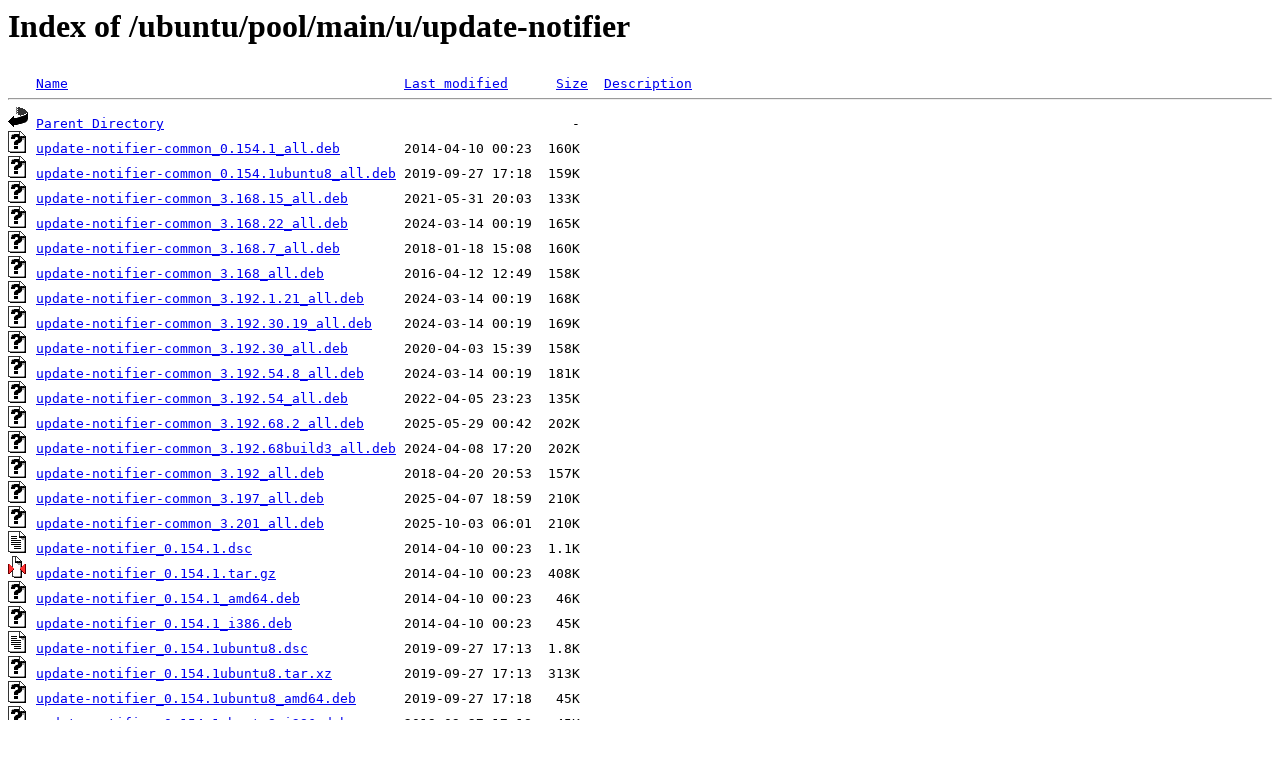

--- FILE ---
content_type: text/html;charset=UTF-8
request_url: https://ftp.uni-erlangen.de/ubuntu/pool/main/u/update-notifier/
body_size: 1539
content:
<!DOCTYPE HTML PUBLIC "-//W3C//DTD HTML 3.2 Final//EN">
<html>
 <head>
  <title>Index of /ubuntu/pool/main/u/update-notifier</title>
 </head>
 <body>
<h1>Index of /ubuntu/pool/main/u/update-notifier</h1>
<pre><img src="/icons/blank.gif" alt="Icon "> <a href="?C=N;O=D">Name</a>                                          <a href="?C=M;O=A">Last modified</a>      <a href="?C=S;O=A">Size</a>  <a href="?C=D;O=A">Description</a><hr><img src="/icons/back.gif" alt="[PARENTDIR]"> <a href="/ubuntu/pool/main/u/">Parent Directory</a>                                                   -   
<img src="/icons/unknown.gif" alt="[   ]"> <a href="update-notifier-common_0.154.1_all.deb">update-notifier-common_0.154.1_all.deb</a>        2014-04-10 00:23  160K  
<img src="/icons/unknown.gif" alt="[   ]"> <a href="update-notifier-common_0.154.1ubuntu8_all.deb">update-notifier-common_0.154.1ubuntu8_all.deb</a> 2019-09-27 17:18  159K  
<img src="/icons/unknown.gif" alt="[   ]"> <a href="update-notifier-common_3.168.15_all.deb">update-notifier-common_3.168.15_all.deb</a>       2021-05-31 20:03  133K  
<img src="/icons/unknown.gif" alt="[   ]"> <a href="update-notifier-common_3.168.22_all.deb">update-notifier-common_3.168.22_all.deb</a>       2024-03-14 00:19  165K  
<img src="/icons/unknown.gif" alt="[   ]"> <a href="update-notifier-common_3.168.7_all.deb">update-notifier-common_3.168.7_all.deb</a>        2018-01-18 15:08  160K  
<img src="/icons/unknown.gif" alt="[   ]"> <a href="update-notifier-common_3.168_all.deb">update-notifier-common_3.168_all.deb</a>          2016-04-12 12:49  158K  
<img src="/icons/unknown.gif" alt="[   ]"> <a href="update-notifier-common_3.192.1.21_all.deb">update-notifier-common_3.192.1.21_all.deb</a>     2024-03-14 00:19  168K  
<img src="/icons/unknown.gif" alt="[   ]"> <a href="update-notifier-common_3.192.30.19_all.deb">update-notifier-common_3.192.30.19_all.deb</a>    2024-03-14 00:19  169K  
<img src="/icons/unknown.gif" alt="[   ]"> <a href="update-notifier-common_3.192.30_all.deb">update-notifier-common_3.192.30_all.deb</a>       2020-04-03 15:39  158K  
<img src="/icons/unknown.gif" alt="[   ]"> <a href="update-notifier-common_3.192.54.8_all.deb">update-notifier-common_3.192.54.8_all.deb</a>     2024-03-14 00:19  181K  
<img src="/icons/unknown.gif" alt="[   ]"> <a href="update-notifier-common_3.192.54_all.deb">update-notifier-common_3.192.54_all.deb</a>       2022-04-05 23:23  135K  
<img src="/icons/unknown.gif" alt="[   ]"> <a href="update-notifier-common_3.192.68.2_all.deb">update-notifier-common_3.192.68.2_all.deb</a>     2025-05-29 00:42  202K  
<img src="/icons/unknown.gif" alt="[   ]"> <a href="update-notifier-common_3.192.68build3_all.deb">update-notifier-common_3.192.68build3_all.deb</a> 2024-04-08 17:20  202K  
<img src="/icons/unknown.gif" alt="[   ]"> <a href="update-notifier-common_3.192_all.deb">update-notifier-common_3.192_all.deb</a>          2018-04-20 20:53  157K  
<img src="/icons/unknown.gif" alt="[   ]"> <a href="update-notifier-common_3.197_all.deb">update-notifier-common_3.197_all.deb</a>          2025-04-07 18:59  210K  
<img src="/icons/unknown.gif" alt="[   ]"> <a href="update-notifier-common_3.201_all.deb">update-notifier-common_3.201_all.deb</a>          2025-10-03 06:01  210K  
<img src="/icons/text.gif" alt="[TXT]"> <a href="update-notifier_0.154.1.dsc">update-notifier_0.154.1.dsc</a>                   2014-04-10 00:23  1.1K  
<img src="/icons/compressed.gif" alt="[   ]"> <a href="update-notifier_0.154.1.tar.gz">update-notifier_0.154.1.tar.gz</a>                2014-04-10 00:23  408K  
<img src="/icons/unknown.gif" alt="[   ]"> <a href="update-notifier_0.154.1_amd64.deb">update-notifier_0.154.1_amd64.deb</a>             2014-04-10 00:23   46K  
<img src="/icons/unknown.gif" alt="[   ]"> <a href="update-notifier_0.154.1_i386.deb">update-notifier_0.154.1_i386.deb</a>              2014-04-10 00:23   45K  
<img src="/icons/text.gif" alt="[TXT]"> <a href="update-notifier_0.154.1ubuntu8.dsc">update-notifier_0.154.1ubuntu8.dsc</a>            2019-09-27 17:13  1.8K  
<img src="/icons/unknown.gif" alt="[   ]"> <a href="update-notifier_0.154.1ubuntu8.tar.xz">update-notifier_0.154.1ubuntu8.tar.xz</a>         2019-09-27 17:13  313K  
<img src="/icons/unknown.gif" alt="[   ]"> <a href="update-notifier_0.154.1ubuntu8_amd64.deb">update-notifier_0.154.1ubuntu8_amd64.deb</a>      2019-09-27 17:18   45K  
<img src="/icons/unknown.gif" alt="[   ]"> <a href="update-notifier_0.154.1ubuntu8_i386.deb">update-notifier_0.154.1ubuntu8_i386.deb</a>       2019-09-27 17:18   45K  
<img src="/icons/text.gif" alt="[TXT]"> <a href="update-notifier_3.168.22.dsc">update-notifier_3.168.22.dsc</a>                  2024-03-14 00:19  1.9K  
<img src="/icons/unknown.gif" alt="[   ]"> <a href="update-notifier_3.168.22.tar.xz">update-notifier_3.168.22.tar.xz</a>               2024-03-14 00:19  362K  
<img src="/icons/unknown.gif" alt="[   ]"> <a href="update-notifier_3.168.22_amd64.deb">update-notifier_3.168.22_amd64.deb</a>            2024-03-14 00:19   47K  
<img src="/icons/unknown.gif" alt="[   ]"> <a href="update-notifier_3.168.22_i386.deb">update-notifier_3.168.22_i386.deb</a>             2024-03-14 00:19   49K  
<img src="/icons/text.gif" alt="[TXT]"> <a href="update-notifier_3.168.7.dsc">update-notifier_3.168.7.dsc</a>                   2018-01-18 15:08  1.8K  
<img src="/icons/unknown.gif" alt="[   ]"> <a href="update-notifier_3.168.7.tar.xz">update-notifier_3.168.7.tar.xz</a>                2018-01-18 15:08  322K  
<img src="/icons/unknown.gif" alt="[   ]"> <a href="update-notifier_3.168.7_amd64.deb">update-notifier_3.168.7_amd64.deb</a>             2018-01-18 15:08   46K  
<img src="/icons/unknown.gif" alt="[   ]"> <a href="update-notifier_3.168.7_i386.deb">update-notifier_3.168.7_i386.deb</a>              2018-01-18 15:08   48K  
<img src="/icons/text.gif" alt="[TXT]"> <a href="update-notifier_3.168.dsc">update-notifier_3.168.dsc</a>                     2016-04-12 12:49  1.4K  
<img src="/icons/unknown.gif" alt="[   ]"> <a href="update-notifier_3.168.tar.xz">update-notifier_3.168.tar.xz</a>                  2016-04-12 12:49  313K  
<img src="/icons/unknown.gif" alt="[   ]"> <a href="update-notifier_3.168_amd64.deb">update-notifier_3.168_amd64.deb</a>               2016-04-12 12:49   47K  
<img src="/icons/unknown.gif" alt="[   ]"> <a href="update-notifier_3.168_i386.deb">update-notifier_3.168_i386.deb</a>                2016-04-12 12:49   49K  
<img src="/icons/text.gif" alt="[TXT]"> <a href="update-notifier_3.192.1.21.dsc">update-notifier_3.192.1.21.dsc</a>                2024-03-14 00:19  1.9K  
<img src="/icons/unknown.gif" alt="[   ]"> <a href="update-notifier_3.192.1.21.tar.xz">update-notifier_3.192.1.21.tar.xz</a>             2024-03-14 00:19  341K  
<img src="/icons/unknown.gif" alt="[   ]"> <a href="update-notifier_3.192.1.21_amd64.deb">update-notifier_3.192.1.21_amd64.deb</a>          2024-03-14 00:19   54K  
<img src="/icons/unknown.gif" alt="[   ]"> <a href="update-notifier_3.192.1.21_i386.deb">update-notifier_3.192.1.21_i386.deb</a>           2024-03-14 00:19   57K  
<img src="/icons/text.gif" alt="[TXT]"> <a href="update-notifier_3.192.30.19.dsc">update-notifier_3.192.30.19.dsc</a>               2024-03-14 00:19  1.9K  
<img src="/icons/unknown.gif" alt="[   ]"> <a href="update-notifier_3.192.30.19.tar.xz">update-notifier_3.192.30.19.tar.xz</a>            2024-03-14 00:19  271K  
<img src="/icons/unknown.gif" alt="[   ]"> <a href="update-notifier_3.192.30.19_amd64.deb">update-notifier_3.192.30.19_amd64.deb</a>         2024-03-14 00:19   55K  
<img src="/icons/text.gif" alt="[TXT]"> <a href="update-notifier_3.192.30.dsc">update-notifier_3.192.30.dsc</a>                  2020-04-03 15:38  1.3K  
<img src="/icons/unknown.gif" alt="[   ]"> <a href="update-notifier_3.192.30.tar.xz">update-notifier_3.192.30.tar.xz</a>               2020-04-03 15:38  249K  
<img src="/icons/unknown.gif" alt="[   ]"> <a href="update-notifier_3.192.30_amd64.deb">update-notifier_3.192.30_amd64.deb</a>            2020-04-03 15:39   54K  
<img src="/icons/text.gif" alt="[TXT]"> <a href="update-notifier_3.192.54.8.dsc">update-notifier_3.192.54.8.dsc</a>                2024-03-14 00:19  1.9K  
<img src="/icons/unknown.gif" alt="[   ]"> <a href="update-notifier_3.192.54.8.tar.xz">update-notifier_3.192.54.8.tar.xz</a>             2024-03-14 00:19  259K  
<img src="/icons/unknown.gif" alt="[   ]"> <a href="update-notifier_3.192.54.8_amd64.deb">update-notifier_3.192.54.8_amd64.deb</a>          2024-03-14 00:19   61K  
<img src="/icons/text.gif" alt="[TXT]"> <a href="update-notifier_3.192.54.dsc">update-notifier_3.192.54.dsc</a>                  2022-04-05 23:23  1.9K  
<img src="/icons/unknown.gif" alt="[   ]"> <a href="update-notifier_3.192.54.tar.xz">update-notifier_3.192.54.tar.xz</a>               2022-04-05 23:23  258K  
<img src="/icons/unknown.gif" alt="[   ]"> <a href="update-notifier_3.192.54_amd64.deb">update-notifier_3.192.54_amd64.deb</a>            2022-04-05 23:23   59K  
<img src="/icons/text.gif" alt="[TXT]"> <a href="update-notifier_3.192.68.2.dsc">update-notifier_3.192.68.2.dsc</a>                2025-05-29 00:42  1.9K  
<img src="/icons/unknown.gif" alt="[   ]"> <a href="update-notifier_3.192.68.2.tar.xz">update-notifier_3.192.68.2.tar.xz</a>             2025-05-29 00:42  272K  
<img src="/icons/unknown.gif" alt="[   ]"> <a href="update-notifier_3.192.68.2_amd64.deb">update-notifier_3.192.68.2_amd64.deb</a>          2025-05-29 00:42   65K  
<img src="/icons/text.gif" alt="[TXT]"> <a href="update-notifier_3.192.68build3.dsc">update-notifier_3.192.68build3.dsc</a>            2024-04-08 17:19  2.0K  
<img src="/icons/unknown.gif" alt="[   ]"> <a href="update-notifier_3.192.68build3.tar.xz">update-notifier_3.192.68build3.tar.xz</a>         2024-04-08 17:19  272K  
<img src="/icons/unknown.gif" alt="[   ]"> <a href="update-notifier_3.192.68build3_amd64.deb">update-notifier_3.192.68build3_amd64.deb</a>      2024-04-08 17:20   65K  
<img src="/icons/text.gif" alt="[TXT]"> <a href="update-notifier_3.192.dsc">update-notifier_3.192.dsc</a>                     2018-04-20 20:53  1.3K  
<img src="/icons/unknown.gif" alt="[   ]"> <a href="update-notifier_3.192.tar.xz">update-notifier_3.192.tar.xz</a>                  2018-04-20 20:53  317K  
<img src="/icons/unknown.gif" alt="[   ]"> <a href="update-notifier_3.192_amd64.deb">update-notifier_3.192_amd64.deb</a>               2018-04-20 20:53   49K  
<img src="/icons/unknown.gif" alt="[   ]"> <a href="update-notifier_3.192_i386.deb">update-notifier_3.192_i386.deb</a>                2018-04-20 20:53   51K  
<img src="/icons/text.gif" alt="[TXT]"> <a href="update-notifier_3.197.dsc">update-notifier_3.197.dsc</a>                     2025-04-07 18:58  1.9K  
<img src="/icons/unknown.gif" alt="[   ]"> <a href="update-notifier_3.197.tar.xz">update-notifier_3.197.tar.xz</a>                  2025-04-07 18:58  280K  
<img src="/icons/unknown.gif" alt="[   ]"> <a href="update-notifier_3.197_amd64.deb">update-notifier_3.197_amd64.deb</a>               2025-04-07 18:59   68K  
<img src="/icons/text.gif" alt="[TXT]"> <a href="update-notifier_3.201.dsc">update-notifier_3.201.dsc</a>                     2025-10-03 06:00  1.9K  
<img src="/icons/unknown.gif" alt="[   ]"> <a href="update-notifier_3.201.tar.xz">update-notifier_3.201.tar.xz</a>                  2025-10-03 06:00  273K  
<img src="/icons/unknown.gif" alt="[   ]"> <a href="update-notifier_3.201_amd64.deb">update-notifier_3.201_amd64.deb</a>               2025-10-03 06:01   63K  
<img src="/icons/unknown.gif" alt="[   ]"> <a href="update-notifier_3.201_amd64v3.deb">update-notifier_3.201_amd64v3.deb</a>             2025-10-03 09:17   63K  
<hr></pre>
<address>Apache/2.4.58 (Ubuntu) Server at ftp.uni-erlangen.de Port 443</address>
</body></html>
